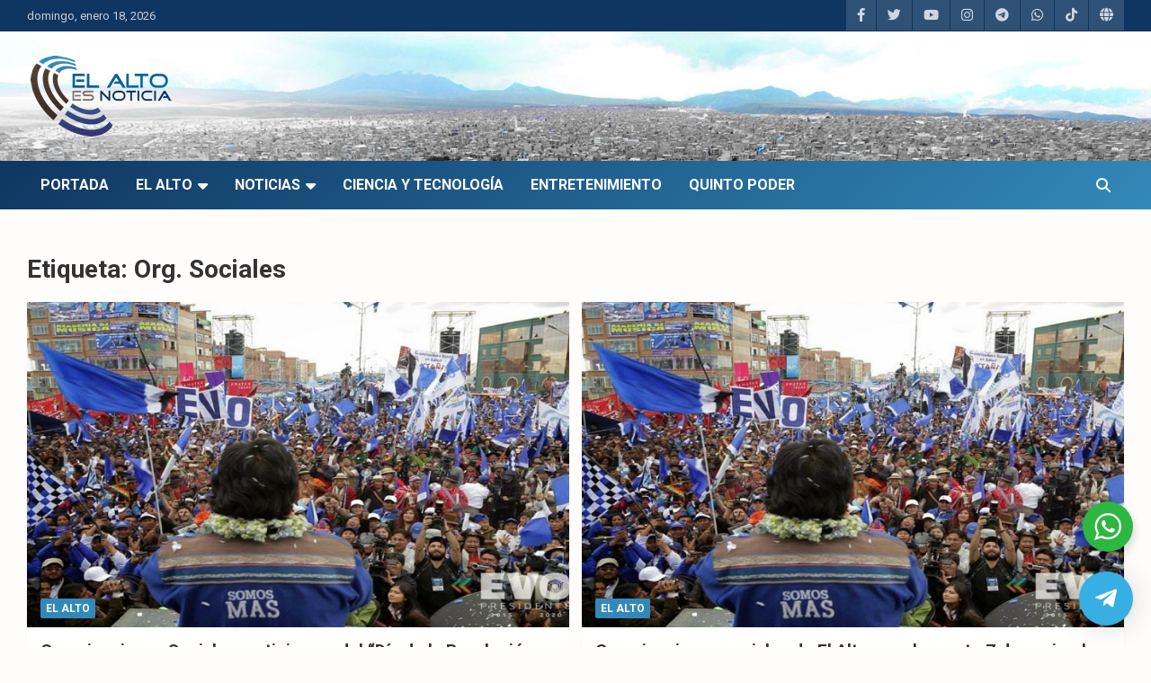

--- FILE ---
content_type: text/html; charset=UTF-8
request_url: https://www.elaltoesnoticia.com/tag/org-sociales
body_size: 68366
content:
<!doctype html>
<html lang="es" prefix="og: http://ogp.me/ns# fb: http://ogp.me/ns/fb#">
<head>
	<meta charset="UTF-8">
	<meta name="viewport" content="width=device-width, initial-scale=1, shrink-to-fit=no">
	<link rel="profile" href="https://gmpg.org/xfn/11">

	<title>Org. Sociales &#8211; El Alto es Noticia</title>
<meta name='robots' content='max-image-preview:large' />
<link rel='dns-prefetch' href='//fonts.googleapis.com' />
<link rel="alternate" type="application/rss+xml" title="El Alto es Noticia &raquo; Feed" href="https://www.elaltoesnoticia.com/feed" />
<link rel="alternate" type="application/rss+xml" title="El Alto es Noticia &raquo; Etiqueta Org. Sociales del feed" href="https://www.elaltoesnoticia.com/tag/org-sociales/feed" />
<style id='wp-img-auto-sizes-contain-inline-css' type='text/css'>
img:is([sizes=auto i],[sizes^="auto," i]){contain-intrinsic-size:3000px 1500px}
/*# sourceURL=wp-img-auto-sizes-contain-inline-css */
</style>
<style id='wp-emoji-styles-inline-css' type='text/css'>

	img.wp-smiley, img.emoji {
		display: inline !important;
		border: none !important;
		box-shadow: none !important;
		height: 1em !important;
		width: 1em !important;
		margin: 0 0.07em !important;
		vertical-align: -0.1em !important;
		background: none !important;
		padding: 0 !important;
	}
/*# sourceURL=wp-emoji-styles-inline-css */
</style>
<style id='wp-block-library-inline-css' type='text/css'>
:root{--wp-block-synced-color:#7a00df;--wp-block-synced-color--rgb:122,0,223;--wp-bound-block-color:var(--wp-block-synced-color);--wp-editor-canvas-background:#ddd;--wp-admin-theme-color:#007cba;--wp-admin-theme-color--rgb:0,124,186;--wp-admin-theme-color-darker-10:#006ba1;--wp-admin-theme-color-darker-10--rgb:0,107,160.5;--wp-admin-theme-color-darker-20:#005a87;--wp-admin-theme-color-darker-20--rgb:0,90,135;--wp-admin-border-width-focus:2px}@media (min-resolution:192dpi){:root{--wp-admin-border-width-focus:1.5px}}.wp-element-button{cursor:pointer}:root .has-very-light-gray-background-color{background-color:#eee}:root .has-very-dark-gray-background-color{background-color:#313131}:root .has-very-light-gray-color{color:#eee}:root .has-very-dark-gray-color{color:#313131}:root .has-vivid-green-cyan-to-vivid-cyan-blue-gradient-background{background:linear-gradient(135deg,#00d084,#0693e3)}:root .has-purple-crush-gradient-background{background:linear-gradient(135deg,#34e2e4,#4721fb 50%,#ab1dfe)}:root .has-hazy-dawn-gradient-background{background:linear-gradient(135deg,#faaca8,#dad0ec)}:root .has-subdued-olive-gradient-background{background:linear-gradient(135deg,#fafae1,#67a671)}:root .has-atomic-cream-gradient-background{background:linear-gradient(135deg,#fdd79a,#004a59)}:root .has-nightshade-gradient-background{background:linear-gradient(135deg,#330968,#31cdcf)}:root .has-midnight-gradient-background{background:linear-gradient(135deg,#020381,#2874fc)}:root{--wp--preset--font-size--normal:16px;--wp--preset--font-size--huge:42px}.has-regular-font-size{font-size:1em}.has-larger-font-size{font-size:2.625em}.has-normal-font-size{font-size:var(--wp--preset--font-size--normal)}.has-huge-font-size{font-size:var(--wp--preset--font-size--huge)}.has-text-align-center{text-align:center}.has-text-align-left{text-align:left}.has-text-align-right{text-align:right}.has-fit-text{white-space:nowrap!important}#end-resizable-editor-section{display:none}.aligncenter{clear:both}.items-justified-left{justify-content:flex-start}.items-justified-center{justify-content:center}.items-justified-right{justify-content:flex-end}.items-justified-space-between{justify-content:space-between}.screen-reader-text{border:0;clip-path:inset(50%);height:1px;margin:-1px;overflow:hidden;padding:0;position:absolute;width:1px;word-wrap:normal!important}.screen-reader-text:focus{background-color:#ddd;clip-path:none;color:#444;display:block;font-size:1em;height:auto;left:5px;line-height:normal;padding:15px 23px 14px;text-decoration:none;top:5px;width:auto;z-index:100000}html :where(.has-border-color){border-style:solid}html :where([style*=border-top-color]){border-top-style:solid}html :where([style*=border-right-color]){border-right-style:solid}html :where([style*=border-bottom-color]){border-bottom-style:solid}html :where([style*=border-left-color]){border-left-style:solid}html :where([style*=border-width]){border-style:solid}html :where([style*=border-top-width]){border-top-style:solid}html :where([style*=border-right-width]){border-right-style:solid}html :where([style*=border-bottom-width]){border-bottom-style:solid}html :where([style*=border-left-width]){border-left-style:solid}html :where(img[class*=wp-image-]){height:auto;max-width:100%}:where(figure){margin:0 0 1em}html :where(.is-position-sticky){--wp-admin--admin-bar--position-offset:var(--wp-admin--admin-bar--height,0px)}@media screen and (max-width:600px){html :where(.is-position-sticky){--wp-admin--admin-bar--position-offset:0px}}

/*# sourceURL=wp-block-library-inline-css */
</style><style id='wp-block-image-inline-css' type='text/css'>
.wp-block-image>a,.wp-block-image>figure>a{display:inline-block}.wp-block-image img{box-sizing:border-box;height:auto;max-width:100%;vertical-align:bottom}@media not (prefers-reduced-motion){.wp-block-image img.hide{visibility:hidden}.wp-block-image img.show{animation:show-content-image .4s}}.wp-block-image[style*=border-radius] img,.wp-block-image[style*=border-radius]>a{border-radius:inherit}.wp-block-image.has-custom-border img{box-sizing:border-box}.wp-block-image.aligncenter{text-align:center}.wp-block-image.alignfull>a,.wp-block-image.alignwide>a{width:100%}.wp-block-image.alignfull img,.wp-block-image.alignwide img{height:auto;width:100%}.wp-block-image .aligncenter,.wp-block-image .alignleft,.wp-block-image .alignright,.wp-block-image.aligncenter,.wp-block-image.alignleft,.wp-block-image.alignright{display:table}.wp-block-image .aligncenter>figcaption,.wp-block-image .alignleft>figcaption,.wp-block-image .alignright>figcaption,.wp-block-image.aligncenter>figcaption,.wp-block-image.alignleft>figcaption,.wp-block-image.alignright>figcaption{caption-side:bottom;display:table-caption}.wp-block-image .alignleft{float:left;margin:.5em 1em .5em 0}.wp-block-image .alignright{float:right;margin:.5em 0 .5em 1em}.wp-block-image .aligncenter{margin-left:auto;margin-right:auto}.wp-block-image :where(figcaption){margin-bottom:1em;margin-top:.5em}.wp-block-image.is-style-circle-mask img{border-radius:9999px}@supports ((-webkit-mask-image:none) or (mask-image:none)) or (-webkit-mask-image:none){.wp-block-image.is-style-circle-mask img{border-radius:0;-webkit-mask-image:url('data:image/svg+xml;utf8,<svg viewBox="0 0 100 100" xmlns="http://www.w3.org/2000/svg"><circle cx="50" cy="50" r="50"/></svg>');mask-image:url('data:image/svg+xml;utf8,<svg viewBox="0 0 100 100" xmlns="http://www.w3.org/2000/svg"><circle cx="50" cy="50" r="50"/></svg>');mask-mode:alpha;-webkit-mask-position:center;mask-position:center;-webkit-mask-repeat:no-repeat;mask-repeat:no-repeat;-webkit-mask-size:contain;mask-size:contain}}:root :where(.wp-block-image.is-style-rounded img,.wp-block-image .is-style-rounded img){border-radius:9999px}.wp-block-image figure{margin:0}.wp-lightbox-container{display:flex;flex-direction:column;position:relative}.wp-lightbox-container img{cursor:zoom-in}.wp-lightbox-container img:hover+button{opacity:1}.wp-lightbox-container button{align-items:center;backdrop-filter:blur(16px) saturate(180%);background-color:#5a5a5a40;border:none;border-radius:4px;cursor:zoom-in;display:flex;height:20px;justify-content:center;opacity:0;padding:0;position:absolute;right:16px;text-align:center;top:16px;width:20px;z-index:100}@media not (prefers-reduced-motion){.wp-lightbox-container button{transition:opacity .2s ease}}.wp-lightbox-container button:focus-visible{outline:3px auto #5a5a5a40;outline:3px auto -webkit-focus-ring-color;outline-offset:3px}.wp-lightbox-container button:hover{cursor:pointer;opacity:1}.wp-lightbox-container button:focus{opacity:1}.wp-lightbox-container button:focus,.wp-lightbox-container button:hover,.wp-lightbox-container button:not(:hover):not(:active):not(.has-background){background-color:#5a5a5a40;border:none}.wp-lightbox-overlay{box-sizing:border-box;cursor:zoom-out;height:100vh;left:0;overflow:hidden;position:fixed;top:0;visibility:hidden;width:100%;z-index:100000}.wp-lightbox-overlay .close-button{align-items:center;cursor:pointer;display:flex;justify-content:center;min-height:40px;min-width:40px;padding:0;position:absolute;right:calc(env(safe-area-inset-right) + 16px);top:calc(env(safe-area-inset-top) + 16px);z-index:5000000}.wp-lightbox-overlay .close-button:focus,.wp-lightbox-overlay .close-button:hover,.wp-lightbox-overlay .close-button:not(:hover):not(:active):not(.has-background){background:none;border:none}.wp-lightbox-overlay .lightbox-image-container{height:var(--wp--lightbox-container-height);left:50%;overflow:hidden;position:absolute;top:50%;transform:translate(-50%,-50%);transform-origin:top left;width:var(--wp--lightbox-container-width);z-index:9999999999}.wp-lightbox-overlay .wp-block-image{align-items:center;box-sizing:border-box;display:flex;height:100%;justify-content:center;margin:0;position:relative;transform-origin:0 0;width:100%;z-index:3000000}.wp-lightbox-overlay .wp-block-image img{height:var(--wp--lightbox-image-height);min-height:var(--wp--lightbox-image-height);min-width:var(--wp--lightbox-image-width);width:var(--wp--lightbox-image-width)}.wp-lightbox-overlay .wp-block-image figcaption{display:none}.wp-lightbox-overlay button{background:none;border:none}.wp-lightbox-overlay .scrim{background-color:#fff;height:100%;opacity:.9;position:absolute;width:100%;z-index:2000000}.wp-lightbox-overlay.active{visibility:visible}@media not (prefers-reduced-motion){.wp-lightbox-overlay.active{animation:turn-on-visibility .25s both}.wp-lightbox-overlay.active img{animation:turn-on-visibility .35s both}.wp-lightbox-overlay.show-closing-animation:not(.active){animation:turn-off-visibility .35s both}.wp-lightbox-overlay.show-closing-animation:not(.active) img{animation:turn-off-visibility .25s both}.wp-lightbox-overlay.zoom.active{animation:none;opacity:1;visibility:visible}.wp-lightbox-overlay.zoom.active .lightbox-image-container{animation:lightbox-zoom-in .4s}.wp-lightbox-overlay.zoom.active .lightbox-image-container img{animation:none}.wp-lightbox-overlay.zoom.active .scrim{animation:turn-on-visibility .4s forwards}.wp-lightbox-overlay.zoom.show-closing-animation:not(.active){animation:none}.wp-lightbox-overlay.zoom.show-closing-animation:not(.active) .lightbox-image-container{animation:lightbox-zoom-out .4s}.wp-lightbox-overlay.zoom.show-closing-animation:not(.active) .lightbox-image-container img{animation:none}.wp-lightbox-overlay.zoom.show-closing-animation:not(.active) .scrim{animation:turn-off-visibility .4s forwards}}@keyframes show-content-image{0%{visibility:hidden}99%{visibility:hidden}to{visibility:visible}}@keyframes turn-on-visibility{0%{opacity:0}to{opacity:1}}@keyframes turn-off-visibility{0%{opacity:1;visibility:visible}99%{opacity:0;visibility:visible}to{opacity:0;visibility:hidden}}@keyframes lightbox-zoom-in{0%{transform:translate(calc((-100vw + var(--wp--lightbox-scrollbar-width))/2 + var(--wp--lightbox-initial-left-position)),calc(-50vh + var(--wp--lightbox-initial-top-position))) scale(var(--wp--lightbox-scale))}to{transform:translate(-50%,-50%) scale(1)}}@keyframes lightbox-zoom-out{0%{transform:translate(-50%,-50%) scale(1);visibility:visible}99%{visibility:visible}to{transform:translate(calc((-100vw + var(--wp--lightbox-scrollbar-width))/2 + var(--wp--lightbox-initial-left-position)),calc(-50vh + var(--wp--lightbox-initial-top-position))) scale(var(--wp--lightbox-scale));visibility:hidden}}
/*# sourceURL=https://www.elaltoesnoticia.com/wp-includes/blocks/image/style.min.css */
</style>
<style id='global-styles-inline-css' type='text/css'>
:root{--wp--preset--aspect-ratio--square: 1;--wp--preset--aspect-ratio--4-3: 4/3;--wp--preset--aspect-ratio--3-4: 3/4;--wp--preset--aspect-ratio--3-2: 3/2;--wp--preset--aspect-ratio--2-3: 2/3;--wp--preset--aspect-ratio--16-9: 16/9;--wp--preset--aspect-ratio--9-16: 9/16;--wp--preset--color--black: #000000;--wp--preset--color--cyan-bluish-gray: #abb8c3;--wp--preset--color--white: #ffffff;--wp--preset--color--pale-pink: #f78da7;--wp--preset--color--vivid-red: #cf2e2e;--wp--preset--color--luminous-vivid-orange: #ff6900;--wp--preset--color--luminous-vivid-amber: #fcb900;--wp--preset--color--light-green-cyan: #7bdcb5;--wp--preset--color--vivid-green-cyan: #00d084;--wp--preset--color--pale-cyan-blue: #8ed1fc;--wp--preset--color--vivid-cyan-blue: #0693e3;--wp--preset--color--vivid-purple: #9b51e0;--wp--preset--gradient--vivid-cyan-blue-to-vivid-purple: linear-gradient(135deg,rgb(6,147,227) 0%,rgb(155,81,224) 100%);--wp--preset--gradient--light-green-cyan-to-vivid-green-cyan: linear-gradient(135deg,rgb(122,220,180) 0%,rgb(0,208,130) 100%);--wp--preset--gradient--luminous-vivid-amber-to-luminous-vivid-orange: linear-gradient(135deg,rgb(252,185,0) 0%,rgb(255,105,0) 100%);--wp--preset--gradient--luminous-vivid-orange-to-vivid-red: linear-gradient(135deg,rgb(255,105,0) 0%,rgb(207,46,46) 100%);--wp--preset--gradient--very-light-gray-to-cyan-bluish-gray: linear-gradient(135deg,rgb(238,238,238) 0%,rgb(169,184,195) 100%);--wp--preset--gradient--cool-to-warm-spectrum: linear-gradient(135deg,rgb(74,234,220) 0%,rgb(151,120,209) 20%,rgb(207,42,186) 40%,rgb(238,44,130) 60%,rgb(251,105,98) 80%,rgb(254,248,76) 100%);--wp--preset--gradient--blush-light-purple: linear-gradient(135deg,rgb(255,206,236) 0%,rgb(152,150,240) 100%);--wp--preset--gradient--blush-bordeaux: linear-gradient(135deg,rgb(254,205,165) 0%,rgb(254,45,45) 50%,rgb(107,0,62) 100%);--wp--preset--gradient--luminous-dusk: linear-gradient(135deg,rgb(255,203,112) 0%,rgb(199,81,192) 50%,rgb(65,88,208) 100%);--wp--preset--gradient--pale-ocean: linear-gradient(135deg,rgb(255,245,203) 0%,rgb(182,227,212) 50%,rgb(51,167,181) 100%);--wp--preset--gradient--electric-grass: linear-gradient(135deg,rgb(202,248,128) 0%,rgb(113,206,126) 100%);--wp--preset--gradient--midnight: linear-gradient(135deg,rgb(2,3,129) 0%,rgb(40,116,252) 100%);--wp--preset--font-size--small: 13px;--wp--preset--font-size--medium: 20px;--wp--preset--font-size--large: 36px;--wp--preset--font-size--x-large: 42px;--wp--preset--spacing--20: 0.44rem;--wp--preset--spacing--30: 0.67rem;--wp--preset--spacing--40: 1rem;--wp--preset--spacing--50: 1.5rem;--wp--preset--spacing--60: 2.25rem;--wp--preset--spacing--70: 3.38rem;--wp--preset--spacing--80: 5.06rem;--wp--preset--shadow--natural: 6px 6px 9px rgba(0, 0, 0, 0.2);--wp--preset--shadow--deep: 12px 12px 50px rgba(0, 0, 0, 0.4);--wp--preset--shadow--sharp: 6px 6px 0px rgba(0, 0, 0, 0.2);--wp--preset--shadow--outlined: 6px 6px 0px -3px rgb(255, 255, 255), 6px 6px rgb(0, 0, 0);--wp--preset--shadow--crisp: 6px 6px 0px rgb(0, 0, 0);}:where(.is-layout-flex){gap: 0.5em;}:where(.is-layout-grid){gap: 0.5em;}body .is-layout-flex{display: flex;}.is-layout-flex{flex-wrap: wrap;align-items: center;}.is-layout-flex > :is(*, div){margin: 0;}body .is-layout-grid{display: grid;}.is-layout-grid > :is(*, div){margin: 0;}:where(.wp-block-columns.is-layout-flex){gap: 2em;}:where(.wp-block-columns.is-layout-grid){gap: 2em;}:where(.wp-block-post-template.is-layout-flex){gap: 1.25em;}:where(.wp-block-post-template.is-layout-grid){gap: 1.25em;}.has-black-color{color: var(--wp--preset--color--black) !important;}.has-cyan-bluish-gray-color{color: var(--wp--preset--color--cyan-bluish-gray) !important;}.has-white-color{color: var(--wp--preset--color--white) !important;}.has-pale-pink-color{color: var(--wp--preset--color--pale-pink) !important;}.has-vivid-red-color{color: var(--wp--preset--color--vivid-red) !important;}.has-luminous-vivid-orange-color{color: var(--wp--preset--color--luminous-vivid-orange) !important;}.has-luminous-vivid-amber-color{color: var(--wp--preset--color--luminous-vivid-amber) !important;}.has-light-green-cyan-color{color: var(--wp--preset--color--light-green-cyan) !important;}.has-vivid-green-cyan-color{color: var(--wp--preset--color--vivid-green-cyan) !important;}.has-pale-cyan-blue-color{color: var(--wp--preset--color--pale-cyan-blue) !important;}.has-vivid-cyan-blue-color{color: var(--wp--preset--color--vivid-cyan-blue) !important;}.has-vivid-purple-color{color: var(--wp--preset--color--vivid-purple) !important;}.has-black-background-color{background-color: var(--wp--preset--color--black) !important;}.has-cyan-bluish-gray-background-color{background-color: var(--wp--preset--color--cyan-bluish-gray) !important;}.has-white-background-color{background-color: var(--wp--preset--color--white) !important;}.has-pale-pink-background-color{background-color: var(--wp--preset--color--pale-pink) !important;}.has-vivid-red-background-color{background-color: var(--wp--preset--color--vivid-red) !important;}.has-luminous-vivid-orange-background-color{background-color: var(--wp--preset--color--luminous-vivid-orange) !important;}.has-luminous-vivid-amber-background-color{background-color: var(--wp--preset--color--luminous-vivid-amber) !important;}.has-light-green-cyan-background-color{background-color: var(--wp--preset--color--light-green-cyan) !important;}.has-vivid-green-cyan-background-color{background-color: var(--wp--preset--color--vivid-green-cyan) !important;}.has-pale-cyan-blue-background-color{background-color: var(--wp--preset--color--pale-cyan-blue) !important;}.has-vivid-cyan-blue-background-color{background-color: var(--wp--preset--color--vivid-cyan-blue) !important;}.has-vivid-purple-background-color{background-color: var(--wp--preset--color--vivid-purple) !important;}.has-black-border-color{border-color: var(--wp--preset--color--black) !important;}.has-cyan-bluish-gray-border-color{border-color: var(--wp--preset--color--cyan-bluish-gray) !important;}.has-white-border-color{border-color: var(--wp--preset--color--white) !important;}.has-pale-pink-border-color{border-color: var(--wp--preset--color--pale-pink) !important;}.has-vivid-red-border-color{border-color: var(--wp--preset--color--vivid-red) !important;}.has-luminous-vivid-orange-border-color{border-color: var(--wp--preset--color--luminous-vivid-orange) !important;}.has-luminous-vivid-amber-border-color{border-color: var(--wp--preset--color--luminous-vivid-amber) !important;}.has-light-green-cyan-border-color{border-color: var(--wp--preset--color--light-green-cyan) !important;}.has-vivid-green-cyan-border-color{border-color: var(--wp--preset--color--vivid-green-cyan) !important;}.has-pale-cyan-blue-border-color{border-color: var(--wp--preset--color--pale-cyan-blue) !important;}.has-vivid-cyan-blue-border-color{border-color: var(--wp--preset--color--vivid-cyan-blue) !important;}.has-vivid-purple-border-color{border-color: var(--wp--preset--color--vivid-purple) !important;}.has-vivid-cyan-blue-to-vivid-purple-gradient-background{background: var(--wp--preset--gradient--vivid-cyan-blue-to-vivid-purple) !important;}.has-light-green-cyan-to-vivid-green-cyan-gradient-background{background: var(--wp--preset--gradient--light-green-cyan-to-vivid-green-cyan) !important;}.has-luminous-vivid-amber-to-luminous-vivid-orange-gradient-background{background: var(--wp--preset--gradient--luminous-vivid-amber-to-luminous-vivid-orange) !important;}.has-luminous-vivid-orange-to-vivid-red-gradient-background{background: var(--wp--preset--gradient--luminous-vivid-orange-to-vivid-red) !important;}.has-very-light-gray-to-cyan-bluish-gray-gradient-background{background: var(--wp--preset--gradient--very-light-gray-to-cyan-bluish-gray) !important;}.has-cool-to-warm-spectrum-gradient-background{background: var(--wp--preset--gradient--cool-to-warm-spectrum) !important;}.has-blush-light-purple-gradient-background{background: var(--wp--preset--gradient--blush-light-purple) !important;}.has-blush-bordeaux-gradient-background{background: var(--wp--preset--gradient--blush-bordeaux) !important;}.has-luminous-dusk-gradient-background{background: var(--wp--preset--gradient--luminous-dusk) !important;}.has-pale-ocean-gradient-background{background: var(--wp--preset--gradient--pale-ocean) !important;}.has-electric-grass-gradient-background{background: var(--wp--preset--gradient--electric-grass) !important;}.has-midnight-gradient-background{background: var(--wp--preset--gradient--midnight) !important;}.has-small-font-size{font-size: var(--wp--preset--font-size--small) !important;}.has-medium-font-size{font-size: var(--wp--preset--font-size--medium) !important;}.has-large-font-size{font-size: var(--wp--preset--font-size--large) !important;}.has-x-large-font-size{font-size: var(--wp--preset--font-size--x-large) !important;}
/*# sourceURL=global-styles-inline-css */
</style>

<style id='classic-theme-styles-inline-css' type='text/css'>
/*! This file is auto-generated */
.wp-block-button__link{color:#fff;background-color:#32373c;border-radius:9999px;box-shadow:none;text-decoration:none;padding:calc(.667em + 2px) calc(1.333em + 2px);font-size:1.125em}.wp-block-file__button{background:#32373c;color:#fff;text-decoration:none}
/*# sourceURL=/wp-includes/css/classic-themes.min.css */
</style>
<link rel='stylesheet' id='nta-css-popup-css' href='https://www.elaltoesnoticia.com/wp-content/plugins/wp-whatsapp/assets/dist/css/style.css?ver=6.9' type='text/css' media='all' />
<link rel='stylesheet' id='parent-style-css' href='https://www.elaltoesnoticia.com/wp-content/themes/newscard/style.css?ver=6.9' type='text/css' media='all' />
<link rel='stylesheet' id='elaltoesnoticia-fonts-css' href='https://fonts.googleapis.com/css2?family=Work+Sans%3Awght%40100%3B200%3B300%3B400%3B500%3B600%3B700%3B800%3B900&#038;display=swap&#038;ver=6.9' type='text/css' media='all' />
<link rel='stylesheet' id='bootstrap-style-css' href='https://www.elaltoesnoticia.com/wp-content/themes/newscard/assets/library/bootstrap/css/bootstrap.min.css?ver=4.0.0' type='text/css' media='all' />
<link rel='stylesheet' id='font-awesome-style-css' href='https://www.elaltoesnoticia.com/wp-content/themes/newscard/assets/library/font-awesome/css/all.min.css?ver=6.9' type='text/css' media='all' />
<link rel='stylesheet' id='newscard-google-fonts-css' href='//fonts.googleapis.com/css?family=Roboto%3A100%2C300%2C300i%2C400%2C400i%2C500%2C500i%2C700%2C700i&#038;ver=6.9' type='text/css' media='all' />
<link rel='stylesheet' id='newscard-style-css' href='https://www.elaltoesnoticia.com/wp-content/themes/elaltoesnoticia/style.css?ver=6.9' type='text/css' media='all' />
<link rel='stylesheet' id='qltgm-css' href='https://www.elaltoesnoticia.com/wp-content/plugins/quadlayers-telegram-chat/build/frontend/css/style.css?ver=3.2.7' type='text/css' media='all' />
<script type="text/javascript" src="https://www.elaltoesnoticia.com/wp-includes/js/jquery/jquery.min.js?ver=3.7.1" id="jquery-core-js"></script>
<script type="text/javascript" src="https://www.elaltoesnoticia.com/wp-includes/js/jquery/jquery-migrate.min.js?ver=3.4.1" id="jquery-migrate-js"></script>
<link rel="https://api.w.org/" href="https://www.elaltoesnoticia.com/wp-json/" /><link rel="alternate" title="JSON" type="application/json" href="https://www.elaltoesnoticia.com/wp-json/wp/v2/tags/574" /><link rel="EditURI" type="application/rsd+xml" title="RSD" href="https://www.elaltoesnoticia.com/xmlrpc.php?rsd" />
<meta name="generator" content="WordPress 6.9" />
		<style type="text/css">
					.site-title,
			.site-description {
				position: absolute;
				clip: rect(1px, 1px, 1px, 1px);
			}
				</style>
		<style type="text/css" id="custom-background-css">
body.custom-background { background-color: #fffcfc; }
</style>
	<link rel="icon" href="https://www.elaltoesnoticia.com/wp-content/uploads/2023/11/cropped-cropped-perfil-ean-twitter-32x32.png" sizes="32x32" />
<link rel="icon" href="https://www.elaltoesnoticia.com/wp-content/uploads/2023/11/cropped-cropped-perfil-ean-twitter-192x192.png" sizes="192x192" />
<link rel="apple-touch-icon" href="https://www.elaltoesnoticia.com/wp-content/uploads/2023/11/cropped-cropped-perfil-ean-twitter-180x180.png" />
<meta name="msapplication-TileImage" content="https://www.elaltoesnoticia.com/wp-content/uploads/2023/11/cropped-cropped-perfil-ean-twitter-270x270.png" />
		<style type="text/css" id="wp-custom-css">
			.wa__btn_popup {
    background-color: transparent;
}
.wa__btn_popup:hover {
    background-color: transparent;
}
/****************/		</style>
					<style>
				:root { 
								}
											</style>
			
<!-- START - Open Graph and Twitter Card Tags 3.3.7 -->
 <!-- Facebook Open Graph -->
  <meta property="og:site_name" content="El Alto es Noticia"/>
  <meta property="og:title" content="Org. Sociales"/>
  <meta property="og:url" content="https://www.elaltoesnoticia.com/tag/org-sociales"/>
  <meta property="og:type" content="article"/>
  <meta property="og:description" content="Periódico Digital Multimedia El Alto es Noticia es una red y marca periodística pública forjada en la ciudad de El Alto, Bolivia."/>
  <meta property="og:image" content="https://www.elaltoesnoticia.com/wp-content/uploads/2023/05/elaltoesnoticia.jpg"/>
  <meta property="og:image:url" content="https://www.elaltoesnoticia.com/wp-content/uploads/2023/05/elaltoesnoticia.jpg"/>
  <meta property="og:image:secure_url" content="https://www.elaltoesnoticia.com/wp-content/uploads/2023/05/elaltoesnoticia.jpg"/>
  <meta property="og:image:width" content="1080"/>
  <meta property="og:image:height" content="600"/>
  <meta property="article:publisher" content="https://www.facebook.com/ElAlto.Noticias.BO"/>
 <!-- Google+ / Schema.org -->
 <!-- Twitter Cards -->
  <meta name="twitter:title" content="Org. Sociales"/>
  <meta name="twitter:url" content="https://www.elaltoesnoticia.com/tag/org-sociales"/>
  <meta name="twitter:description" content="Periódico Digital Multimedia El Alto es Noticia es una red y marca periodística pública forjada en la ciudad de El Alto, Bolivia."/>
  <meta name="twitter:image" content="https://www.elaltoesnoticia.com/wp-content/uploads/2023/05/elaltoesnoticia.jpg"/>
  <meta name="twitter:card" content="summary_large_image"/>
  <meta name="twitter:site" content="@ElAltoNoticia"/>
 <!-- SEO -->
  <link rel="canonical" href="https://www.elaltoesnoticia.com/tag/org-sociales"/>
  <meta name="description" content="Periódico Digital Multimedia El Alto es Noticia es una red y marca periodística pública forjada en la ciudad de El Alto, Bolivia."/>
 <!-- Misc. tags -->
 <!-- is_tag -->
<!-- END - Open Graph and Twitter Card Tags 3.3.7 -->
	
</head>

<body class="archive tag tag-org-sociales tag-574 custom-background wp-custom-logo wp-theme-newscard wp-child-theme-elaltoesnoticia theme-body group-blog hfeed">
	


	
<div id="page" class="site">
	<a class="skip-link screen-reader-text" href="#content">Saltar al contenido</a>
	
	<header id="masthead" class="site-header">
					<div class="info-bar">
				<div class="container">
					<div class="row gutter-10">
						<div class="col col-sm contact-section">
							<div class="date">
								<ul><li>domingo, enero 18, 2026</li></ul>
							</div>
						</div><!-- .contact-section -->

													<div class="col-auto social-profiles order-md-3">
								
		<ul class="clearfix">
							<li><a target="_blank" rel="noopener noreferrer" href="https://www.facebook.com/EAesnoticia"></a></li>
							<li><a target="_blank" rel="noopener noreferrer" href="https://twitter.com/ElAltoNoticia"></a></li>
							<li><a target="_blank" rel="noopener noreferrer" href="https://www.youtube.com/@prensaliderTV"></a></li>
							<li><a target="_blank" rel="noopener noreferrer" href="https://www.instagram.com/jluischoque13/"></a></li>
							<li><a target="_blank" rel="noopener noreferrer" href="https://t.me/ElAltoNoticia"></a></li>
							<li><a target="_blank" rel="noopener noreferrer" href="https://chat.whatsapp.com/EVEargf2kco4d3ISGEfSEQ"></a></li>
							<li><a target="_blank" rel="noopener noreferrer" href="https://www.tiktok.com/@elaltoesnoticia"></a></li>
							<li><a target="_blank" rel="noopener noreferrer" href="http://www.elaltoesnoticia.com.bo"></a></li>
					</ul>
								</div><!-- .social-profile -->
											</div><!-- .row -->
          		</div><!-- .container -->
        	</div><!-- .infobar -->
        		<nav class="navbar navbar-expand-lg d-block">
			<div class="navbar-head navbar-bg-set"  style="background-image:url('https://www.elaltoesnoticia.com/wp-content/uploads/2023/06/elalto-bg1-1.jpg');">
				<div class="container">
					<div class="row navbar-head-row align-items-center">
						<div class="col-lg-4">
							<div class="site-branding navbar-brand">
								<a href="https://www.elaltoesnoticia.com/" class="custom-logo-link" rel="home"><img width="265" height="90" src="https://www.elaltoesnoticia.com/wp-content/uploads/2016/01/logo.png" class="custom-logo" alt="El Alto es Noticia" decoding="async" /></a>									<h2 class="site-title"><a href="https://www.elaltoesnoticia.com/" rel="home">El Alto es Noticia</a></h2>
																	<p class="site-description">Últimas noticias de El Alto, Bolivia y el mundo.</p>
															</div><!-- .site-branding .navbar-brand -->
						</div>
											</div><!-- .row -->
				</div><!-- .container -->
			</div><!-- .navbar-head -->
			<div class="navigation-bar">
				<div class="navigation-bar-top">
					<div class="container">
						<button class="navbar-toggler menu-toggle" type="button" data-toggle="collapse" data-target="#navbarCollapse" aria-controls="navbarCollapse" aria-expanded="false" aria-label="Alternar navegación"></button>
						<span class="search-toggle"></span>
					</div><!-- .container -->
					<div class="search-bar">
						<div class="container">
							<div class="search-block off">
								<form action="https://www.elaltoesnoticia.com/" method="get" class="search-form">
	<label class="assistive-text"> Buscar </label>
	<div class="input-group">
		<input type="search" value="" placeholder="Buscar" class="form-control s" name="s">
		<div class="input-group-prepend">
			<button class="btn btn-theme">Buscar</button>
		</div>
	</div>
</form><!-- .search-form -->
							</div><!-- .search-box -->
						</div><!-- .container -->
					</div><!-- .search-bar -->
				</div><!-- .navigation-bar-top -->
				<div class="navbar-main">
					<div class="container">
						<div class="collapse navbar-collapse" id="navbarCollapse">
							<div id="site-navigation" class="main-navigation nav-uppercase" role="navigation">
								<ul class="nav-menu navbar-nav d-lg-block"><li id="menu-item-32514" class="menu-item menu-item-type-post_type menu-item-object-page menu-item-home menu-item-32514"><a href="https://www.elaltoesnoticia.com/">Portada</a></li>
<li id="menu-item-969" class="menu-item menu-item-type-custom menu-item-object-custom menu-item-has-children menu-item-969"><a href="#">El Alto</a>
<ul class="sub-menu">
	<li id="menu-item-955" class="menu-item menu-item-type-post_type menu-item-object-page menu-item-955"><a href="https://www.elaltoesnoticia.com/historia">Historia de El Alto</a></li>
	<li id="menu-item-966" class="menu-item menu-item-type-post_type menu-item-object-page menu-item-966"><a href="https://www.elaltoesnoticia.com/datos-de-el-alto">Datos de El Alto</a></li>
	<li id="menu-item-963" class="menu-item menu-item-type-post_type menu-item-object-page menu-item-963"><a href="https://www.elaltoesnoticia.com/himno-de-el-alto">Himno a El Alto</a></li>
	<li id="menu-item-959" class="menu-item menu-item-type-post_type menu-item-object-page menu-item-959"><a href="https://www.elaltoesnoticia.com/simbolos-de-el-alto">Símbolos de El Alto</a></li>
	<li id="menu-item-973" class="menu-item menu-item-type-post_type menu-item-object-page menu-item-has-children menu-item-973"><a href="https://www.elaltoesnoticia.com/gobierno-electronico">Gobierno Electrónico</a>
	<ul class="sub-menu">
		<li id="menu-item-976" class="menu-item menu-item-type-post_type menu-item-object-page menu-item-976"><a href="https://www.elaltoesnoticia.com/descargas">Descargas</a></li>
	</ul>
</li>
</ul>
</li>
<li id="menu-item-522" class="menu-item menu-item-type-custom menu-item-object-custom menu-item-has-children menu-item-522"><a href="#">Noticias</a>
<ul class="sub-menu">
	<li id="menu-item-515" class="menu-item menu-item-type-taxonomy menu-item-object-category menu-item-515"><a href="https://www.elaltoesnoticia.com/ea/nacional">Nacional</a></li>
	<li id="menu-item-523" class="menu-item menu-item-type-taxonomy menu-item-object-category menu-item-523"><a href="https://www.elaltoesnoticia.com/ea/elalto-es-noticia">El Alto</a></li>
	<li id="menu-item-517" class="menu-item menu-item-type-taxonomy menu-item-object-category menu-item-517"><a href="https://www.elaltoesnoticia.com/ea/la-paz">La Paz</a></li>
	<li id="menu-item-13723" class="menu-item menu-item-type-taxonomy menu-item-object-category menu-item-13723"><a href="https://www.elaltoesnoticia.com/ea/politica">Política</a></li>
	<li id="menu-item-524" class="menu-item menu-item-type-taxonomy menu-item-object-category menu-item-524"><a href="https://www.elaltoesnoticia.com/ea/deportes">Deportes</a></li>
	<li id="menu-item-516" class="menu-item menu-item-type-taxonomy menu-item-object-category menu-item-516"><a href="https://www.elaltoesnoticia.com/ea/el-mundo">Internacional</a></li>
</ul>
</li>
<li id="menu-item-519" class="menu-item menu-item-type-taxonomy menu-item-object-category menu-item-519"><a href="https://www.elaltoesnoticia.com/ea/tecnologia">Ciencia y Tecnología</a></li>
<li id="menu-item-520" class="menu-item menu-item-type-taxonomy menu-item-object-category menu-item-520"><a href="https://www.elaltoesnoticia.com/ea/entretenimiento">Entretenimiento</a></li>
<li id="menu-item-521" class="menu-item menu-item-type-taxonomy menu-item-object-category menu-item-521"><a href="https://www.elaltoesnoticia.com/ea/quinto-poder">Quinto Poder</a></li>
</ul>							</div><!-- #site-navigation .main-navigation -->
						</div><!-- .navbar-collapse -->
						<div class="nav-search">
							<span class="search-toggle"></span>
						</div><!-- .nav-search -->
					</div><!-- .container -->
				</div><!-- .navbar-main -->
			</div><!-- .navigation-bar -->
		</nav><!-- .navbar -->

		
			</header><!-- #masthead -->
	<div id="content" class="site-content ">
		<div class="container">
							<div class="row justify-content-center site-content-row grid-category">
			<div id="primary" class="col-lg-12 content-area">		<main id="main" class="site-main">

			
				<header class="page-header">
					<h1 class="page-title">Etiqueta: <span>Org. Sociales</span></h1>				</header><!-- .page-header -->

				<div class="row gutter-parent-14 post-wrap">
						<div class="col-sm-6 col-xxl-4 post-col">
	<div class="post-7030 post type-post status-publish format-standard has-post-thumbnail hentry category-elalto-es-noticia tag-angulo tag-bolivia tag-dia-democracia tag-org-sociales">

	
			
				<figure class="post-featured-image post-img-wrap">
					<a title="Organizaciones Sociales participaran del “Día de la Revolución Democrática”  en Cochabamba" href="https://www.elaltoesnoticia.com/elalto-es-noticia/organizaciones-sociales-participaran-del-dia-de-la-revolucion-democratica-en-cochabamba.html" class="post-img" style="background-image: url('https://www.elaltoesnoticia.com/wp-content/uploads/2016/12/evo-es-MAS.jpg');"></a>
					<div class="entry-meta category-meta">
						<div class="cat-links"><a href="https://www.elaltoesnoticia.com/ea/elalto-es-noticia" rel="category tag">El Alto</a></div>
					</div><!-- .entry-meta -->
				</figure><!-- .post-featured-image .post-img-wrap -->

			
					<header class="entry-header">
				<h2 class="entry-title"><a href="https://www.elaltoesnoticia.com/elalto-es-noticia/organizaciones-sociales-participaran-del-dia-de-la-revolucion-democratica-en-cochabamba.html" rel="bookmark">Organizaciones Sociales participaran del “Día de la Revolución Democrática”  en Cochabamba</a></h2>
									<div class="entry-meta">
						<div class="date"><a href="https://www.elaltoesnoticia.com/elalto-es-noticia/organizaciones-sociales-participaran-del-dia-de-la-revolucion-democratica-en-cochabamba.html" title="Organizaciones Sociales participaran del “Día de la Revolución Democrática”  en Cochabamba">6 diciembre, 2017</a> </div> <div class="by-author vcard author"><a href="https://www.elaltoesnoticia.com/author/elsasajama">EAN</a> </div>												<div class="comments"><i class="fas fa-eye"></i>
						  2923 						</div>
					</div><!-- .entry-meta -->
								</header>
							<div class="entry-content">
			<div class="gk-social-buttons">		
				<a class="icon-fb" href="https://www.facebook.com/sharer/sharer.php?u=https://www.elaltoesnoticia.com/elalto-es-noticia/organizaciones-sociales-participaran-del-dia-de-la-revolucion-democratica-en-cochabamba.html" onclick="window.open(this.href, 'facebook-share','width=580,height=296');return false;">
					<span>Facebook</span>
				</a>  
				<a class="icon-twitter" href="https://twitter.com/share?text=Organizaciones Sociales participaran del “Día de la Revolución Democrática”  en Cochabamba&amp;url=https://www.elaltoesnoticia.com/elalto-es-noticia/organizaciones-sociales-participaran-del-dia-de-la-revolucion-democratica-en-cochabamba.html" onclick="window.open(this.href, 'twitter-share', 'width=550,height=235');return false;">
					<span>Twitter</span>
				</a>                  
				<a class="icon-wa" href="whatsapp://send?text=*Organizaciones Sociales participaran del “Día de la Revolución Democrática”  en Cochabamba -* https://www.elaltoesnoticia.com/elalto-es-noticia/organizaciones-sociales-participaran-del-dia-de-la-revolucion-democratica-en-cochabamba.html" data-action="share/whatsapp/share">
				   <span>WhatsApp</span>
				</a>
			</div>
			
								<p>El Alto, 6 de Dic.&#8211; Organizaciones Sociales de la ciudad de El Alto afines al partido&hellip;</p>
						</div><!-- entry-content -->

			</div><!-- .post-7030 -->
	</div><!-- .col-sm-6 .col-xxl-4 .post-col -->
	<div class="col-sm-6 col-xxl-4 post-col">
	<div class="post-6592 post type-post status-publish format-standard has-post-thumbnail hentry category-elalto-es-noticia tag-el-alto tag-mas tag-org-sociales">

	
			
				<figure class="post-featured-image post-img-wrap">
					<a title="Organizaciones sociales  de El Alto marchan este 7 de noviembre en defensa del &#8216;Proceso de Cambio&#8217;" href="https://www.elaltoesnoticia.com/elalto-es-noticia/organizaciones-sociales-afines-al-mas-marcharan-este-7-de-noviembre-en-defensa-del-proceso-del-cambio.html" class="post-img" style="background-image: url('https://www.elaltoesnoticia.com/wp-content/uploads/2016/12/evo-es-MAS.jpg');"></a>
					<div class="entry-meta category-meta">
						<div class="cat-links"><a href="https://www.elaltoesnoticia.com/ea/elalto-es-noticia" rel="category tag">El Alto</a></div>
					</div><!-- .entry-meta -->
				</figure><!-- .post-featured-image .post-img-wrap -->

			
					<header class="entry-header">
				<h2 class="entry-title"><a href="https://www.elaltoesnoticia.com/elalto-es-noticia/organizaciones-sociales-afines-al-mas-marcharan-este-7-de-noviembre-en-defensa-del-proceso-del-cambio.html" rel="bookmark">Organizaciones sociales  de El Alto marchan este 7 de noviembre en defensa del &#8216;Proceso de Cambio&#8217;</a></h2>
									<div class="entry-meta">
						<div class="date"><a href="https://www.elaltoesnoticia.com/elalto-es-noticia/organizaciones-sociales-afines-al-mas-marcharan-este-7-de-noviembre-en-defensa-del-proceso-del-cambio.html" title="Organizaciones sociales  de El Alto marchan este 7 de noviembre en defensa del &#8216;Proceso de Cambio&#8217;">1 noviembre, 2017</a> </div> <div class="by-author vcard author"><a href="https://www.elaltoesnoticia.com/author/elsasajama">EAN</a> </div>												<div class="comments"><i class="fas fa-eye"></i>
						  3013 						</div>
					</div><!-- .entry-meta -->
								</header>
							<div class="entry-content">
			<div class="gk-social-buttons">		
				<a class="icon-fb" href="https://www.facebook.com/sharer/sharer.php?u=https://www.elaltoesnoticia.com/elalto-es-noticia/organizaciones-sociales-afines-al-mas-marcharan-este-7-de-noviembre-en-defensa-del-proceso-del-cambio.html" onclick="window.open(this.href, 'facebook-share','width=580,height=296');return false;">
					<span>Facebook</span>
				</a>  
				<a class="icon-twitter" href="https://twitter.com/share?text=Organizaciones sociales  de El Alto marchan este 7 de noviembre en defensa del &#8216;Proceso de Cambio&#8217;&amp;url=https://www.elaltoesnoticia.com/elalto-es-noticia/organizaciones-sociales-afines-al-mas-marcharan-este-7-de-noviembre-en-defensa-del-proceso-del-cambio.html" onclick="window.open(this.href, 'twitter-share', 'width=550,height=235');return false;">
					<span>Twitter</span>
				</a>                  
				<a class="icon-wa" href="whatsapp://send?text=*Organizaciones sociales  de El Alto marchan este 7 de noviembre en defensa del &#8216;Proceso de Cambio&#8217; -* https://www.elaltoesnoticia.com/elalto-es-noticia/organizaciones-sociales-afines-al-mas-marcharan-este-7-de-noviembre-en-defensa-del-proceso-del-cambio.html" data-action="share/whatsapp/share">
				   <span>WhatsApp</span>
				</a>
			</div>
			
								<p>&nbsp; El Alto, 31 oct.&#8212;  El Movimiento Al Socialismo (MAS) anuncia la realización de una marcha&hellip;</p>
						</div><!-- entry-content -->

			</div><!-- .post-6592 -->
	</div><!-- .col-sm-6 .col-xxl-4 .post-col -->
				</div><!-- .row .gutter-parent-14 .post-wrap-->

				
		</main><!-- #main -->
	</div><!-- #primary -->


<aside id="secondary" class="col-lg-12 widget-area" role="complementary">
	<div class="sticky-sidebar">
		<section id="text-31" class="widget widget_text"><h3 class="widget-title">Visitante Nro.</h3>			<div class="textwidget"><div id="sfcxz6m9ugffstep4mb32zmy2fugamk7byh"></div>
<p><script type="text/javascript" src="https://counter8.optistats.ovh/private/counter.js?c=xz6m9ugffstep4mb32zmy2fugamk7byh&#038;down=async" async></script><noscript><a href="https://www.contadorvisitasgratis.com" title="gadget contador de visitas para blogger"><img decoding="async" src="https://counter8.optistats.ovh/private/contadorvisitasgratis.php?c=xz6m9ugffstep4mb32zmy2fugamk7byh" border="0" title="gadget contador de visitas para blogger" alt="gadget contador de visitas para blogger"></a></noscript></p>
</div>
		</section><section id="text-7" class="widget widget_text"><h3 class="widget-title">Síguenos en Facebook</h3>			<div class="textwidget"><div id="fb-root"></div>
<script async defer crossorigin="anonymous" src="https://connect.facebook.net/es_LA/sdk.js#xfbml=1&version=v16.0&appId=239922233368143&autoLogAppEvents=1" nonce="B34jcqRo"></script>
<div class="fb-page" data-href="https://www.facebook.com/ElAlto.noticias.bo" data-tabs="timeline" data-width="" data-height="" data-small-header="true" data-adapt-container-width="true" data-hide-cover="false" data-show-facepile="false"><blockquote cite="https://www.facebook.com/ElAlto.noticias.bo" class="fb-xfbml-parse-ignore"><a href="https://www.facebook.com/ElAlto.noticias.bo">El Alto es Noticia BO</a></blockquote></div></div>
		</section><section id="custom_html-4" class="widget_text widget widget_custom_html"><h3 class="widget-title">Publicidad</h3><div class="textwidget custom-html-widget"><script async src="https://pagead2.googlesyndication.com/pagead/js/adsbygoogle.js"></script>
<!-- Lateral 2020 -->
<ins class="adsbygoogle"
     style="display:block"
     data-ad-client="ca-pub-6927707097805414"
     data-ad-slot="8321414748"
     data-ad-format="auto"
     data-full-width-responsive="true"></ins>
<script>
     (adsbygoogle = window.adsbygoogle || []).push({});
</script></div></section><section id="text-2" class="widget widget_text"><h3 class="widget-title">El Alto es Noticia</h3>			<div class="textwidget"><a class="twitter-timeline" data-height="700" data-theme="light" href="https://twitter.com/ElAltoNoticia?ref_src=twsrc%5Etfw">Tweets by EAesnoticia</a> <script async src="https://platform.twitter.com/widgets.js" charset="utf-8"></script>
</div>
		</section><section id="text-22" class="widget widget_text"><h3 class="widget-title">Disponible</h3>			<div class="textwidget"><a href="https://www.elaltoesnoticia.com/"><img src="https://i.picasion.com/pic83/f5ed7a0a821f17837006cf49d38ec8f1.gif" width="300" height="169" border="0" alt="https://www.elaltoesnoticia.com/" /></a><br /></div>
		</section><section id="block-2" class="widget widget_block widget_media_image">
<figure class="wp-block-image size-large"><a href="https://chat.whatsapp.com/EAMPaMoHKB15jzPYyDXM11" target="_blank" rel=" noreferrer noopener"><img loading="lazy" decoding="async" width="796" height="1024" src="https://www.elaltoesnoticia.com/wp-content/uploads/2023/11/EAN-cartel-796x1024.png" alt="" class="wp-image-35249" srcset="https://www.elaltoesnoticia.com/wp-content/uploads/2023/11/EAN-cartel-796x1024.png 796w, https://www.elaltoesnoticia.com/wp-content/uploads/2023/11/EAN-cartel-233x300.png 233w, https://www.elaltoesnoticia.com/wp-content/uploads/2023/11/EAN-cartel-768x987.png 768w, https://www.elaltoesnoticia.com/wp-content/uploads/2023/11/EAN-cartel-1195x1536.png 1195w, https://www.elaltoesnoticia.com/wp-content/uploads/2023/11/EAN-cartel.png 1400w" sizes="auto, (max-width: 796px) 100vw, 796px" /></a></figure>
</section>	</div><!-- .sticky-sidebar -->
</aside><!-- #secondary -->
					</div><!-- row -->
		</div><!-- .container -->
	</div><!-- #content .site-content-->
	<footer id="colophon" class="site-footer" role="contentinfo">
		
			<div class="container">
				<section class="featured-stories">
								<h3 class="stories-title">
									<a href="https://www.elaltoesnoticia.com/ea/elalto-es-noticia">Últimas Noticias</a>
							</h3>
							<div class="row gutter-parent-14">
													<div class="col-sm-6 col-lg-3">
								<div class="post-boxed">
																			<div class="post-img-wrap">
											<div class="featured-post-img">
												<a href="https://www.elaltoesnoticia.com/elalto-es-noticia/alasita-2026-proyecta-reactivar-la-economia-artesanal.html" class="post-img" style="background-image: url('https://www.elaltoesnoticia.com/wp-content/uploads/2022/01/Alasita-1.jpg');"></a>
											</div>
											<div class="entry-meta category-meta">
												<div class="cat-links"><a href="https://www.elaltoesnoticia.com/ea/elalto-es-noticia" rel="category tag">El Alto</a></div>
											</div><!-- .entry-meta -->
										</div><!-- .post-img-wrap -->
																		<div class="post-content">
																				<h3 class="entry-title"><a href="https://www.elaltoesnoticia.com/elalto-es-noticia/alasita-2026-proyecta-reactivar-la-economia-artesanal.html">Alasita 2026 proyecta reactivar la economía artesanal</a></h3>																					<div class="entry-meta">
												<div class="date"><a href="https://www.elaltoesnoticia.com/elalto-es-noticia/alasita-2026-proyecta-reactivar-la-economia-artesanal.html" title="Alasita 2026 proyecta reactivar la economía artesanal">17 enero, 2026</a> </div> <div class="by-author vcard author"><a href="https://www.elaltoesnoticia.com/author/elsasajama">EAN</a> </div>											</div>
																			</div><!-- .post-content -->
								</div><!-- .post-boxed -->
							</div><!-- .col-sm-6 .col-lg-3 -->
													<div class="col-sm-6 col-lg-3">
								<div class="post-boxed">
																			<div class="post-img-wrap">
											<div class="featured-post-img">
												<a href="https://www.elaltoesnoticia.com/elalto-es-noticia/se-restablecen-los-viajes-en-la-terminal-interprovincial-de-la-paz.html" class="post-img" style="background-image: url('https://www.elaltoesnoticia.com/wp-content/uploads/2025/06/Terminal-interprovincial.jpg');"></a>
											</div>
											<div class="entry-meta category-meta">
												<div class="cat-links"><a href="https://www.elaltoesnoticia.com/ea/elalto-es-noticia" rel="category tag">El Alto</a></div>
											</div><!-- .entry-meta -->
										</div><!-- .post-img-wrap -->
																		<div class="post-content">
																				<h3 class="entry-title"><a href="https://www.elaltoesnoticia.com/elalto-es-noticia/se-restablecen-los-viajes-en-la-terminal-interprovincial-de-la-paz.html">Se restablecen los viajes en la Terminal Interprovincial de La Paz</a></h3>																					<div class="entry-meta">
												<div class="date"><a href="https://www.elaltoesnoticia.com/elalto-es-noticia/se-restablecen-los-viajes-en-la-terminal-interprovincial-de-la-paz.html" title="Se restablecen los viajes en la Terminal Interprovincial de La Paz">12 enero, 2026</a> </div> <div class="by-author vcard author"><a href="https://www.elaltoesnoticia.com/author/elsasajama">EAN</a> </div>											</div>
																			</div><!-- .post-content -->
								</div><!-- .post-boxed -->
							</div><!-- .col-sm-6 .col-lg-3 -->
													<div class="col-sm-6 col-lg-3">
								<div class="post-boxed">
																			<div class="post-img-wrap">
											<div class="featured-post-img">
												<a href="https://www.elaltoesnoticia.com/elalto-es-noticia/terminal-metropolitana-pierde-por-dia-hasta-bs-30-mil-por-bloqueos-en-carreteras.html" class="post-img" style="background-image: url('https://www.elaltoesnoticia.com/wp-content/uploads/2022/03/boleterias-Terminal.jpg');"></a>
											</div>
											<div class="entry-meta category-meta">
												<div class="cat-links"><a href="https://www.elaltoesnoticia.com/ea/elalto-es-noticia" rel="category tag">El Alto</a></div>
											</div><!-- .entry-meta -->
										</div><!-- .post-img-wrap -->
																		<div class="post-content">
																				<h3 class="entry-title"><a href="https://www.elaltoesnoticia.com/elalto-es-noticia/terminal-metropolitana-pierde-por-dia-hasta-bs-30-mil-por-bloqueos-en-carreteras.html">Terminal Metropolitana pierde por día hasta Bs 30 mil por bloqueos en carreteras</a></h3>																					<div class="entry-meta">
												<div class="date"><a href="https://www.elaltoesnoticia.com/elalto-es-noticia/terminal-metropolitana-pierde-por-dia-hasta-bs-30-mil-por-bloqueos-en-carreteras.html" title="Terminal Metropolitana pierde por día hasta Bs 30 mil por bloqueos en carreteras">9 enero, 2026</a> </div> <div class="by-author vcard author"><a href="https://www.elaltoesnoticia.com/author/elsasajama">EAN</a> </div>											</div>
																			</div><!-- .post-content -->
								</div><!-- .post-boxed -->
							</div><!-- .col-sm-6 .col-lg-3 -->
													<div class="col-sm-6 col-lg-3">
								<div class="post-boxed">
																			<div class="post-img-wrap">
											<div class="featured-post-img">
												<a href="https://www.elaltoesnoticia.com/elalto-es-noticia/en-el-alto-acuerdan-pasaje-transitorio-de-bs-2-tramo-corto-y-bs-250-tramo-largo.html" class="post-img" style="background-image: url('https://www.elaltoesnoticia.com/wp-content/uploads/2025/02/Minibuses.jpg');"></a>
											</div>
											<div class="entry-meta category-meta">
												<div class="cat-links"><a href="https://www.elaltoesnoticia.com/ea/elalto-es-noticia" rel="category tag">El Alto</a></div>
											</div><!-- .entry-meta -->
										</div><!-- .post-img-wrap -->
																		<div class="post-content">
																				<h3 class="entry-title"><a href="https://www.elaltoesnoticia.com/elalto-es-noticia/en-el-alto-acuerdan-pasaje-transitorio-de-bs-2-tramo-corto-y-bs-250-tramo-largo.html">En El Alto acuerdan pasaje transitorio de Bs 2 tramo corto y Bs 2,50 tramo largo</a></h3>																					<div class="entry-meta">
												<div class="date"><a href="https://www.elaltoesnoticia.com/elalto-es-noticia/en-el-alto-acuerdan-pasaje-transitorio-de-bs-2-tramo-corto-y-bs-250-tramo-largo.html" title="En El Alto acuerdan pasaje transitorio de Bs 2 tramo corto y Bs 2,50 tramo largo">28 diciembre, 2025</a> </div> <div class="by-author vcard author"><a href="https://www.elaltoesnoticia.com/author/joseluis">EAN Digital</a> </div>											</div>
																			</div><!-- .post-content -->
								</div><!-- .post-boxed -->
							</div><!-- .col-sm-6 .col-lg-3 -->
											</div><!-- .row -->
				</section><!-- .featured-stories -->
			</div><!-- .container -->
		
					<div class="widget-area">
				<div class="container">
					<div class="row">
						<div class="col-sm-6 col-lg-3">
							<section id="text-24" class="widget widget_text"><h3 class="widget-title">EAN DIGITAL</h3>			<div class="textwidget"><p>&nbsp;</p>
<p><img loading="lazy" decoding="async" class="alignnone size-medium wp-image-31442" src="https://www.elaltoesnoticia.com/wp-content/uploads/2023/05/EAN-transparente-300x133-1.png" alt="" width="300" height="133" /></p>
<p>El Periódico Digital Multimedia EAN es una red y marca periodística pública forjada en la ciudad de El Alto, Bolivia.</p>
<ul>
<li><strong>CONTACTO EAN:</strong></li>
<li>Correo: quintopoderbol@gmail.com</li>
<li>Cel. (591) 76538211</li>
<li>www.elaltoesnoticia.com.bo</li>
<li>www.elaltoesnoticia.com</li>
<li>©EAN-2025</li>
</ul>
</div>
		</section>						</div><!-- footer sidebar column 1 -->
						<div class="col-sm-6 col-lg-3">
							<section id="text-25" class="widget widget_text"><h3 class="widget-title">EL ALTO ES NOTICIA</h3>			<div class="textwidget"><p><a href="https://www.elaltoesnoticia.com/nosotros" target="_blank" rel="noopener"><strong>NOSOTROS</strong></a></p>
<p><strong><a href="https://jluischoque13.tumblr.com/" target="_blank" rel="noopener">Blog del Editor</a></strong></p>
<p><strong><a href="https://www.elaltoesnoticia.com/ea/elalto-es-noticia" target="_blank" rel="noopener">El Alto</a></strong></p>
<p><strong><a href="https://chat.whatsapp.com/EVEargf2kco4d3ISGEfSEQ" target="_blank" rel="noopener">WhatsApp</a></strong></p>
<p><a href="https://t.me/ElAlto_Noticia" target="_blank" rel="noopener"><strong>Telegram</strong></a></p>
<p><a href="https://api.whatsapp.com/send?phone=59176231215&amp;text=Hola EAN" target="_blank" rel="noopener"><strong>Escríbenos</strong></a></p>
</div>
		</section>						</div><!-- footer sidebar column 2 -->
						<div class="col-sm-6 col-lg-3">
							<section id="text-29" class="widget widget_text"><h3 class="widget-title">EAN RADIO</h3>			<div class="textwidget"><p>Nuestra revista informativa radial <strong>&#8216;El Alto es Noticia&#8217;</strong> se emite de lunes a viernes de 07h00 a 08h00 a través de radio Fedecomin La Paz 105.4 FM.</p>
<p><img loading="lazy" decoding="async" class="alignnone size-medium wp-image-31441" src="https://www.elaltoesnoticia.com/wp-content/uploads/2023/05/EAN-radio-banner-web2-300x50-1.jpg" alt="" width="300" height="50" /></p>
<p>&#8216;El Alto es Noticia&#8217; radio</p>
<p><em>¡Sintonízanos!</em></p>
</div>
		</section>						</div><!-- footer sidebar column 3 -->
						<div class="col-sm-6 col-lg-3">
							<section id="text-30" class="widget widget_text"><h3 class="widget-title">Ciudad de El Alto</h3>			<div class="textwidget"><p>“41 años de pie, forjando esperanzas y sembrando amistad”.</p>
<p>“El Alto de pie, nunca de rodillas”.</p>
<p>1985 – 2026</p>
<p><em>El Alto – Bolivia</em></p>
</div>
		</section>						</div><!-- footer sidebar column 4 -->
					</div><!-- .row -->
				</div><!-- .container -->
			</div><!-- .widget-area -->
				<div class="site-info">
			<div class="container">
				<div class="row">
											<div class="col-lg-auto order-lg-2 ml-auto">
							<div class="social-profiles">
								
		<ul class="clearfix">
							<li><a target="_blank" rel="noopener noreferrer" href="https://www.facebook.com/EAesnoticia"></a></li>
							<li><a target="_blank" rel="noopener noreferrer" href="https://twitter.com/ElAltoNoticia"></a></li>
							<li><a target="_blank" rel="noopener noreferrer" href="https://www.youtube.com/@prensaliderTV"></a></li>
							<li><a target="_blank" rel="noopener noreferrer" href="https://www.instagram.com/jluischoque13/"></a></li>
							<li><a target="_blank" rel="noopener noreferrer" href="https://t.me/ElAltoNoticia"></a></li>
							<li><a target="_blank" rel="noopener noreferrer" href="https://chat.whatsapp.com/EVEargf2kco4d3ISGEfSEQ"></a></li>
							<li><a target="_blank" rel="noopener noreferrer" href="https://www.tiktok.com/@elaltoesnoticia"></a></li>
							<li><a target="_blank" rel="noopener noreferrer" href="http://www.elaltoesnoticia.com.bo"></a></li>
					</ul>
								</div>
						</div>
										<div class="copyright col-lg order-lg-1 text-lg-left">
						<div class="theme-link">
							Copyright &copy;2026 <a href="https://www.elaltoesnoticia.com/" title="El Alto es Noticia" >El Alto es Noticia</a></div><div class="author-link">Tema por: <a href="https://www.themehorse.com" target="_blank" rel="noopener noreferrer" title="Theme Horse" >Theme Horse</a></div><div class="wp-link">Funciona gracias a: <a href="http://wordpress.org/" target="_blank" rel="noopener noreferrer" title="WordPress">WordPress</a></div>					</div><!-- .copyright -->
				</div><!-- .row -->
			</div><!-- .container -->
		</div><!-- .site-info -->
	</footer><!-- #colophon -->
	<div class="back-to-top"><a title="Ir arriba" href="#masthead"></a></div>
</div><!-- #page -->

<script type="speculationrules">
{"prefetch":[{"source":"document","where":{"and":[{"href_matches":"/*"},{"not":{"href_matches":["/wp-*.php","/wp-admin/*","/wp-content/uploads/*","/wp-content/*","/wp-content/plugins/*","/wp-content/themes/elaltoesnoticia/*","/wp-content/themes/newscard/*","/*\\?(.+)"]}},{"not":{"selector_matches":"a[rel~=\"nofollow\"]"}},{"not":{"selector_matches":".no-prefetch, .no-prefetch a"}}]},"eagerness":"conservative"}]}
</script>
<div id="wa"></div><div id="qltgm" class="qltgm-free qltgm-bubble qltgm-bottom-right qltgm-all qltgm-rounded">
	<div class="qltgm-container">
		<a class="qltgm-toggle" data-action="open" data-username="ElAltoNoticia" href="javascript:void(0);" target="_blank">
				<i class="qltgm-icon qltgm-telegram-icon"></i>
				<i class="qltgm-close" data-action="close"></i>
			</a>
	</div>
</div>
<script type="text/javascript" src="https://www.elaltoesnoticia.com/wp-content/plugins/wp-whatsapp/assets/dist/js/njt-whatsapp.js?ver=3.7.3" id="nta-wa-libs-js"></script>
<script type="text/javascript" id="nta-js-global-js-extra">
/* <![CDATA[ */
var njt_wa_global = {"ajax_url":"https://www.elaltoesnoticia.com/wp-admin/admin-ajax.php","nonce":"576f1fe247","defaultAvatarSVG":"\u003Csvg width=\"48px\" height=\"48px\" class=\"nta-whatsapp-default-avatar\" version=\"1.1\" id=\"Layer_1\" xmlns=\"http://www.w3.org/2000/svg\" xmlns:xlink=\"http://www.w3.org/1999/xlink\" x=\"0px\" y=\"0px\"\n            viewBox=\"0 0 512 512\" style=\"enable-background:new 0 0 512 512;\" xml:space=\"preserve\"\u003E\n            \u003Cpath style=\"fill:#EDEDED;\" d=\"M0,512l35.31-128C12.359,344.276,0,300.138,0,254.234C0,114.759,114.759,0,255.117,0\n            S512,114.759,512,254.234S395.476,512,255.117,512c-44.138,0-86.51-14.124-124.469-35.31L0,512z\"/\u003E\n            \u003Cpath style=\"fill:#55CD6C;\" d=\"M137.71,430.786l7.945,4.414c32.662,20.303,70.621,32.662,110.345,32.662\n            c115.641,0,211.862-96.221,211.862-213.628S371.641,44.138,255.117,44.138S44.138,137.71,44.138,254.234\n            c0,40.607,11.476,80.331,32.662,113.876l5.297,7.945l-20.303,74.152L137.71,430.786z\"/\u003E\n            \u003Cpath style=\"fill:#FEFEFE;\" d=\"M187.145,135.945l-16.772-0.883c-5.297,0-10.593,1.766-14.124,5.297\n            c-7.945,7.062-21.186,20.303-24.717,37.959c-6.179,26.483,3.531,58.262,26.483,90.041s67.09,82.979,144.772,105.048\n            c24.717,7.062,44.138,2.648,60.028-7.062c12.359-7.945,20.303-20.303,22.952-33.545l2.648-12.359\n            c0.883-3.531-0.883-7.945-4.414-9.71l-55.614-25.6c-3.531-1.766-7.945-0.883-10.593,2.648l-22.069,28.248\n            c-1.766,1.766-4.414,2.648-7.062,1.766c-15.007-5.297-65.324-26.483-92.69-79.448c-0.883-2.648-0.883-5.297,0.883-7.062\n            l21.186-23.834c1.766-2.648,2.648-6.179,1.766-8.828l-25.6-57.379C193.324,138.593,190.676,135.945,187.145,135.945\"/\u003E\n        \u003C/svg\u003E","defaultAvatarUrl":"https://www.elaltoesnoticia.com/wp-content/plugins/wp-whatsapp/assets/img/whatsapp_logo.svg","timezone":"-04:00","i18n":{"online":"En l\u00ednea","offline":"Sin conexi\u00f3n"},"urlSettings":{"onDesktop":"api","onMobile":"api","openInNewTab":"ON"}};
//# sourceURL=nta-js-global-js-extra
/* ]]> */
</script>
<script type="text/javascript" src="https://www.elaltoesnoticia.com/wp-content/plugins/wp-whatsapp/assets/js/whatsapp-button.js?ver=3.7.3" id="nta-js-global-js"></script>
<script type="text/javascript" src="https://www.elaltoesnoticia.com/wp-content/themes/newscard/assets/library/bootstrap/js/popper.min.js?ver=1.12.9" id="popper-script-js"></script>
<script type="text/javascript" src="https://www.elaltoesnoticia.com/wp-content/themes/newscard/assets/library/bootstrap/js/bootstrap.min.js?ver=4.0.0" id="bootstrap-script-js"></script>
<script type="text/javascript" src="https://www.elaltoesnoticia.com/wp-content/themes/newscard/assets/library/match-height/jquery.matchHeight-min.js?ver=0.7.2" id="jquery-match-height-js"></script>
<script type="text/javascript" src="https://www.elaltoesnoticia.com/wp-content/themes/newscard/assets/library/match-height/jquery.matchHeight-settings.js?ver=6.9" id="newscard-match-height-js"></script>
<script type="text/javascript" src="https://www.elaltoesnoticia.com/wp-content/themes/newscard/assets/js/skip-link-focus-fix.js?ver=20151215" id="newscard-skip-link-focus-fix-js"></script>
<script type="text/javascript" src="https://www.elaltoesnoticia.com/wp-content/themes/newscard/assets/library/sticky/jquery.sticky.js?ver=1.0.4" id="jquery-sticky-js"></script>
<script type="text/javascript" src="https://www.elaltoesnoticia.com/wp-content/themes/newscard/assets/library/sticky/jquery.sticky-settings.js?ver=6.9" id="newscard-jquery-sticky-js"></script>
<script type="text/javascript" src="https://www.elaltoesnoticia.com/wp-content/themes/newscard/assets/js/scripts.js?ver=6.9" id="newscard-scripts-js"></script>
<script type="text/javascript" src="https://www.elaltoesnoticia.com/wp-content/plugins/quadlayers-telegram-chat/build/frontend/js/index.js?ver=105aa56beb66840e30d5" id="qltgm-js"></script>
<script type="text/javascript" id="nta-js-popup-js-extra">
/* <![CDATA[ */
var njt_wa = {"gdprStatus":"","accounts":[{"accountId":26498,"accountName":"Grupo Whatsapp","avatar":"","number":"https://chat.whatsapp.com/EVEargf2kco4d3ISGEfSEQ","title":"El Alto es Noticia","predefinedText":"https://chat.whatsapp.com/EVEargf2kco4d3ISGEfSEQ","willBeBackText":"I will be back in [njwa_time_work]","dayOffsText":"I will be back soon","isAlwaysAvailable":"ON","daysOfWeekWorking":{"sunday":{"isWorkingOnDay":"OFF","workHours":[{"startTime":"08:00","endTime":"17:30"}]},"monday":{"isWorkingOnDay":"OFF","workHours":[{"startTime":"08:00","endTime":"17:30"}]},"tuesday":{"isWorkingOnDay":"OFF","workHours":[{"startTime":"08:00","endTime":"17:30"}]},"wednesday":{"isWorkingOnDay":"OFF","workHours":[{"startTime":"08:00","endTime":"17:30"}]},"thursday":{"isWorkingOnDay":"OFF","workHours":[{"startTime":"08:00","endTime":"17:30"}]},"friday":{"isWorkingOnDay":"OFF","workHours":[{"startTime":"08:00","endTime":"17:30"}]},"saturday":{"isWorkingOnDay":"OFF","workHours":[{"startTime":"08:00","endTime":"17:30"}]}}}],"options":{"display":{"displayCondition":"excludePages","includePages":[],"excludePages":["587","954","958","962","965","972","975"],"includePosts":[],"showOnDesktop":"ON","showOnMobile":"ON","time_symbols":"h:m"},"styles":{"title":"El Alto es Noticia","responseText":"","description":"","backgroundColor":"#2db742","textColor":"#fff","titleSize":18,"accountNameSize":14,"descriptionTextSize":12,"regularTextSize":11,"scrollHeight":"500","isShowScroll":"OFF","isShowResponseText":"OFF","btnLabel":"\u00danete a nuestro \u003Cstrong\u003Egrupo\u003C/strong\u003E","btnLabelWidth":"156","btnPosition":"right","btnLeftDistance":"30","btnRightDistance":"20","btnBottomDistance":"106","isShowBtnLabel":"OFF","isShowGDPR":"OFF","gdprContent":"Please accept our \u003Ca href=\"https://ninjateam.org/privacy-policy/\"\u003Eprivacy policy\u003C/a\u003E first to start a conversation.","isShowPoweredBy":"ON"},"analytics":{"enabledGoogle":"OFF","enabledFacebook":"OFF","enabledGoogleGA4":"OFF"}}};
//# sourceURL=nta-js-popup-js-extra
/* ]]> */
</script>
<script type="text/javascript" src="https://www.elaltoesnoticia.com/wp-content/plugins/wp-whatsapp/assets/js/whatsapp-popup.js?ver=3.7.3" id="nta-js-popup-js"></script>
<script id="wp-emoji-settings" type="application/json">
{"baseUrl":"https://s.w.org/images/core/emoji/17.0.2/72x72/","ext":".png","svgUrl":"https://s.w.org/images/core/emoji/17.0.2/svg/","svgExt":".svg","source":{"concatemoji":"https://www.elaltoesnoticia.com/wp-includes/js/wp-emoji-release.min.js?ver=6.9"}}
</script>
<script type="module">
/* <![CDATA[ */
/*! This file is auto-generated */
const a=JSON.parse(document.getElementById("wp-emoji-settings").textContent),o=(window._wpemojiSettings=a,"wpEmojiSettingsSupports"),s=["flag","emoji"];function i(e){try{var t={supportTests:e,timestamp:(new Date).valueOf()};sessionStorage.setItem(o,JSON.stringify(t))}catch(e){}}function c(e,t,n){e.clearRect(0,0,e.canvas.width,e.canvas.height),e.fillText(t,0,0);t=new Uint32Array(e.getImageData(0,0,e.canvas.width,e.canvas.height).data);e.clearRect(0,0,e.canvas.width,e.canvas.height),e.fillText(n,0,0);const a=new Uint32Array(e.getImageData(0,0,e.canvas.width,e.canvas.height).data);return t.every((e,t)=>e===a[t])}function p(e,t){e.clearRect(0,0,e.canvas.width,e.canvas.height),e.fillText(t,0,0);var n=e.getImageData(16,16,1,1);for(let e=0;e<n.data.length;e++)if(0!==n.data[e])return!1;return!0}function u(e,t,n,a){switch(t){case"flag":return n(e,"\ud83c\udff3\ufe0f\u200d\u26a7\ufe0f","\ud83c\udff3\ufe0f\u200b\u26a7\ufe0f")?!1:!n(e,"\ud83c\udde8\ud83c\uddf6","\ud83c\udde8\u200b\ud83c\uddf6")&&!n(e,"\ud83c\udff4\udb40\udc67\udb40\udc62\udb40\udc65\udb40\udc6e\udb40\udc67\udb40\udc7f","\ud83c\udff4\u200b\udb40\udc67\u200b\udb40\udc62\u200b\udb40\udc65\u200b\udb40\udc6e\u200b\udb40\udc67\u200b\udb40\udc7f");case"emoji":return!a(e,"\ud83e\u1fac8")}return!1}function f(e,t,n,a){let r;const o=(r="undefined"!=typeof WorkerGlobalScope&&self instanceof WorkerGlobalScope?new OffscreenCanvas(300,150):document.createElement("canvas")).getContext("2d",{willReadFrequently:!0}),s=(o.textBaseline="top",o.font="600 32px Arial",{});return e.forEach(e=>{s[e]=t(o,e,n,a)}),s}function r(e){var t=document.createElement("script");t.src=e,t.defer=!0,document.head.appendChild(t)}a.supports={everything:!0,everythingExceptFlag:!0},new Promise(t=>{let n=function(){try{var e=JSON.parse(sessionStorage.getItem(o));if("object"==typeof e&&"number"==typeof e.timestamp&&(new Date).valueOf()<e.timestamp+604800&&"object"==typeof e.supportTests)return e.supportTests}catch(e){}return null}();if(!n){if("undefined"!=typeof Worker&&"undefined"!=typeof OffscreenCanvas&&"undefined"!=typeof URL&&URL.createObjectURL&&"undefined"!=typeof Blob)try{var e="postMessage("+f.toString()+"("+[JSON.stringify(s),u.toString(),c.toString(),p.toString()].join(",")+"));",a=new Blob([e],{type:"text/javascript"});const r=new Worker(URL.createObjectURL(a),{name:"wpTestEmojiSupports"});return void(r.onmessage=e=>{i(n=e.data),r.terminate(),t(n)})}catch(e){}i(n=f(s,u,c,p))}t(n)}).then(e=>{for(const n in e)a.supports[n]=e[n],a.supports.everything=a.supports.everything&&a.supports[n],"flag"!==n&&(a.supports.everythingExceptFlag=a.supports.everythingExceptFlag&&a.supports[n]);var t;a.supports.everythingExceptFlag=a.supports.everythingExceptFlag&&!a.supports.flag,a.supports.everything||((t=a.source||{}).concatemoji?r(t.concatemoji):t.wpemoji&&t.twemoji&&(r(t.twemoji),r(t.wpemoji)))});
//# sourceURL=https://www.elaltoesnoticia.com/wp-includes/js/wp-emoji-loader.min.js
/* ]]> */
</script>

</body>
</html>


--- FILE ---
content_type: text/html; charset=utf-8
request_url: https://www.google.com/recaptcha/api2/aframe
body_size: 267
content:
<!DOCTYPE HTML><html><head><meta http-equiv="content-type" content="text/html; charset=UTF-8"></head><body><script nonce="S9uaL5xzMQQaxvb9kHssEw">/** Anti-fraud and anti-abuse applications only. See google.com/recaptcha */ try{var clients={'sodar':'https://pagead2.googlesyndication.com/pagead/sodar?'};window.addEventListener("message",function(a){try{if(a.source===window.parent){var b=JSON.parse(a.data);var c=clients[b['id']];if(c){var d=document.createElement('img');d.src=c+b['params']+'&rc='+(localStorage.getItem("rc::a")?sessionStorage.getItem("rc::b"):"");window.document.body.appendChild(d);sessionStorage.setItem("rc::e",parseInt(sessionStorage.getItem("rc::e")||0)+1);localStorage.setItem("rc::h",'1768755772522');}}}catch(b){}});window.parent.postMessage("_grecaptcha_ready", "*");}catch(b){}</script></body></html>